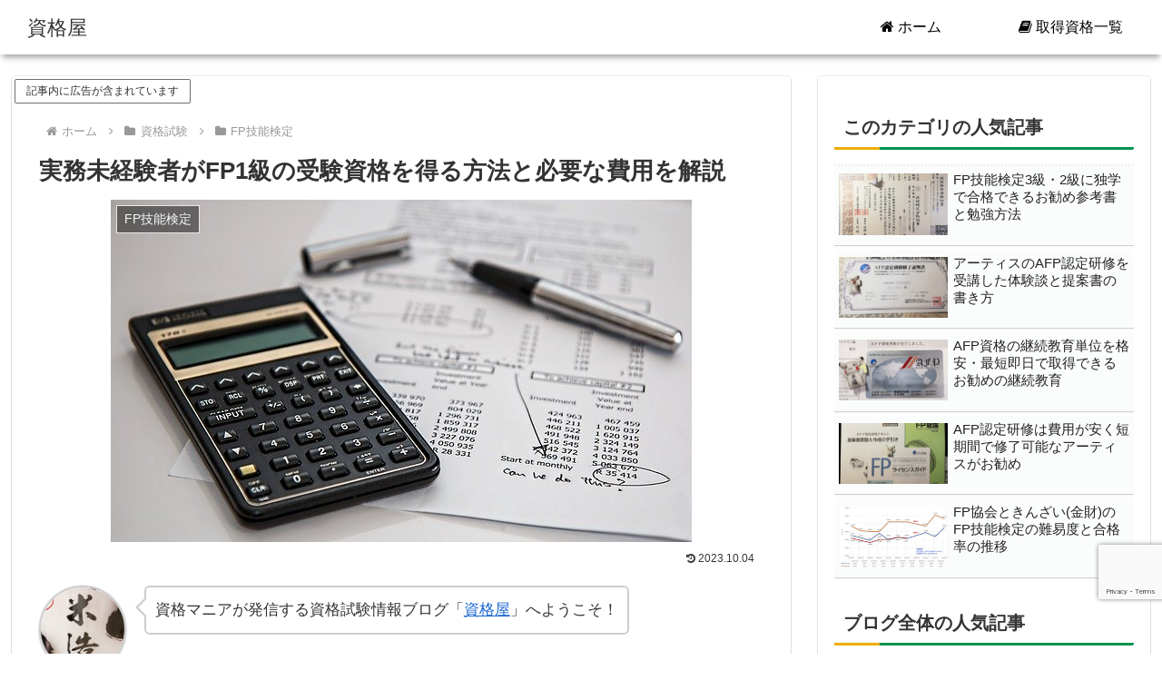

--- FILE ---
content_type: text/html; charset=utf-8
request_url: https://www.google.com/recaptcha/api2/anchor?ar=1&k=6Ld6GxkfAAAAAOAQCUrHOJPacbnit7MAPSeY9Lgz&co=aHR0cHM6Ly9zaGlrYWt1eWEuanA6NDQz&hl=en&v=N67nZn4AqZkNcbeMu4prBgzg&size=invisible&anchor-ms=20000&execute-ms=30000&cb=rov7f6cg2qog
body_size: 48672
content:
<!DOCTYPE HTML><html dir="ltr" lang="en"><head><meta http-equiv="Content-Type" content="text/html; charset=UTF-8">
<meta http-equiv="X-UA-Compatible" content="IE=edge">
<title>reCAPTCHA</title>
<style type="text/css">
/* cyrillic-ext */
@font-face {
  font-family: 'Roboto';
  font-style: normal;
  font-weight: 400;
  font-stretch: 100%;
  src: url(//fonts.gstatic.com/s/roboto/v48/KFO7CnqEu92Fr1ME7kSn66aGLdTylUAMa3GUBHMdazTgWw.woff2) format('woff2');
  unicode-range: U+0460-052F, U+1C80-1C8A, U+20B4, U+2DE0-2DFF, U+A640-A69F, U+FE2E-FE2F;
}
/* cyrillic */
@font-face {
  font-family: 'Roboto';
  font-style: normal;
  font-weight: 400;
  font-stretch: 100%;
  src: url(//fonts.gstatic.com/s/roboto/v48/KFO7CnqEu92Fr1ME7kSn66aGLdTylUAMa3iUBHMdazTgWw.woff2) format('woff2');
  unicode-range: U+0301, U+0400-045F, U+0490-0491, U+04B0-04B1, U+2116;
}
/* greek-ext */
@font-face {
  font-family: 'Roboto';
  font-style: normal;
  font-weight: 400;
  font-stretch: 100%;
  src: url(//fonts.gstatic.com/s/roboto/v48/KFO7CnqEu92Fr1ME7kSn66aGLdTylUAMa3CUBHMdazTgWw.woff2) format('woff2');
  unicode-range: U+1F00-1FFF;
}
/* greek */
@font-face {
  font-family: 'Roboto';
  font-style: normal;
  font-weight: 400;
  font-stretch: 100%;
  src: url(//fonts.gstatic.com/s/roboto/v48/KFO7CnqEu92Fr1ME7kSn66aGLdTylUAMa3-UBHMdazTgWw.woff2) format('woff2');
  unicode-range: U+0370-0377, U+037A-037F, U+0384-038A, U+038C, U+038E-03A1, U+03A3-03FF;
}
/* math */
@font-face {
  font-family: 'Roboto';
  font-style: normal;
  font-weight: 400;
  font-stretch: 100%;
  src: url(//fonts.gstatic.com/s/roboto/v48/KFO7CnqEu92Fr1ME7kSn66aGLdTylUAMawCUBHMdazTgWw.woff2) format('woff2');
  unicode-range: U+0302-0303, U+0305, U+0307-0308, U+0310, U+0312, U+0315, U+031A, U+0326-0327, U+032C, U+032F-0330, U+0332-0333, U+0338, U+033A, U+0346, U+034D, U+0391-03A1, U+03A3-03A9, U+03B1-03C9, U+03D1, U+03D5-03D6, U+03F0-03F1, U+03F4-03F5, U+2016-2017, U+2034-2038, U+203C, U+2040, U+2043, U+2047, U+2050, U+2057, U+205F, U+2070-2071, U+2074-208E, U+2090-209C, U+20D0-20DC, U+20E1, U+20E5-20EF, U+2100-2112, U+2114-2115, U+2117-2121, U+2123-214F, U+2190, U+2192, U+2194-21AE, U+21B0-21E5, U+21F1-21F2, U+21F4-2211, U+2213-2214, U+2216-22FF, U+2308-230B, U+2310, U+2319, U+231C-2321, U+2336-237A, U+237C, U+2395, U+239B-23B7, U+23D0, U+23DC-23E1, U+2474-2475, U+25AF, U+25B3, U+25B7, U+25BD, U+25C1, U+25CA, U+25CC, U+25FB, U+266D-266F, U+27C0-27FF, U+2900-2AFF, U+2B0E-2B11, U+2B30-2B4C, U+2BFE, U+3030, U+FF5B, U+FF5D, U+1D400-1D7FF, U+1EE00-1EEFF;
}
/* symbols */
@font-face {
  font-family: 'Roboto';
  font-style: normal;
  font-weight: 400;
  font-stretch: 100%;
  src: url(//fonts.gstatic.com/s/roboto/v48/KFO7CnqEu92Fr1ME7kSn66aGLdTylUAMaxKUBHMdazTgWw.woff2) format('woff2');
  unicode-range: U+0001-000C, U+000E-001F, U+007F-009F, U+20DD-20E0, U+20E2-20E4, U+2150-218F, U+2190, U+2192, U+2194-2199, U+21AF, U+21E6-21F0, U+21F3, U+2218-2219, U+2299, U+22C4-22C6, U+2300-243F, U+2440-244A, U+2460-24FF, U+25A0-27BF, U+2800-28FF, U+2921-2922, U+2981, U+29BF, U+29EB, U+2B00-2BFF, U+4DC0-4DFF, U+FFF9-FFFB, U+10140-1018E, U+10190-1019C, U+101A0, U+101D0-101FD, U+102E0-102FB, U+10E60-10E7E, U+1D2C0-1D2D3, U+1D2E0-1D37F, U+1F000-1F0FF, U+1F100-1F1AD, U+1F1E6-1F1FF, U+1F30D-1F30F, U+1F315, U+1F31C, U+1F31E, U+1F320-1F32C, U+1F336, U+1F378, U+1F37D, U+1F382, U+1F393-1F39F, U+1F3A7-1F3A8, U+1F3AC-1F3AF, U+1F3C2, U+1F3C4-1F3C6, U+1F3CA-1F3CE, U+1F3D4-1F3E0, U+1F3ED, U+1F3F1-1F3F3, U+1F3F5-1F3F7, U+1F408, U+1F415, U+1F41F, U+1F426, U+1F43F, U+1F441-1F442, U+1F444, U+1F446-1F449, U+1F44C-1F44E, U+1F453, U+1F46A, U+1F47D, U+1F4A3, U+1F4B0, U+1F4B3, U+1F4B9, U+1F4BB, U+1F4BF, U+1F4C8-1F4CB, U+1F4D6, U+1F4DA, U+1F4DF, U+1F4E3-1F4E6, U+1F4EA-1F4ED, U+1F4F7, U+1F4F9-1F4FB, U+1F4FD-1F4FE, U+1F503, U+1F507-1F50B, U+1F50D, U+1F512-1F513, U+1F53E-1F54A, U+1F54F-1F5FA, U+1F610, U+1F650-1F67F, U+1F687, U+1F68D, U+1F691, U+1F694, U+1F698, U+1F6AD, U+1F6B2, U+1F6B9-1F6BA, U+1F6BC, U+1F6C6-1F6CF, U+1F6D3-1F6D7, U+1F6E0-1F6EA, U+1F6F0-1F6F3, U+1F6F7-1F6FC, U+1F700-1F7FF, U+1F800-1F80B, U+1F810-1F847, U+1F850-1F859, U+1F860-1F887, U+1F890-1F8AD, U+1F8B0-1F8BB, U+1F8C0-1F8C1, U+1F900-1F90B, U+1F93B, U+1F946, U+1F984, U+1F996, U+1F9E9, U+1FA00-1FA6F, U+1FA70-1FA7C, U+1FA80-1FA89, U+1FA8F-1FAC6, U+1FACE-1FADC, U+1FADF-1FAE9, U+1FAF0-1FAF8, U+1FB00-1FBFF;
}
/* vietnamese */
@font-face {
  font-family: 'Roboto';
  font-style: normal;
  font-weight: 400;
  font-stretch: 100%;
  src: url(//fonts.gstatic.com/s/roboto/v48/KFO7CnqEu92Fr1ME7kSn66aGLdTylUAMa3OUBHMdazTgWw.woff2) format('woff2');
  unicode-range: U+0102-0103, U+0110-0111, U+0128-0129, U+0168-0169, U+01A0-01A1, U+01AF-01B0, U+0300-0301, U+0303-0304, U+0308-0309, U+0323, U+0329, U+1EA0-1EF9, U+20AB;
}
/* latin-ext */
@font-face {
  font-family: 'Roboto';
  font-style: normal;
  font-weight: 400;
  font-stretch: 100%;
  src: url(//fonts.gstatic.com/s/roboto/v48/KFO7CnqEu92Fr1ME7kSn66aGLdTylUAMa3KUBHMdazTgWw.woff2) format('woff2');
  unicode-range: U+0100-02BA, U+02BD-02C5, U+02C7-02CC, U+02CE-02D7, U+02DD-02FF, U+0304, U+0308, U+0329, U+1D00-1DBF, U+1E00-1E9F, U+1EF2-1EFF, U+2020, U+20A0-20AB, U+20AD-20C0, U+2113, U+2C60-2C7F, U+A720-A7FF;
}
/* latin */
@font-face {
  font-family: 'Roboto';
  font-style: normal;
  font-weight: 400;
  font-stretch: 100%;
  src: url(//fonts.gstatic.com/s/roboto/v48/KFO7CnqEu92Fr1ME7kSn66aGLdTylUAMa3yUBHMdazQ.woff2) format('woff2');
  unicode-range: U+0000-00FF, U+0131, U+0152-0153, U+02BB-02BC, U+02C6, U+02DA, U+02DC, U+0304, U+0308, U+0329, U+2000-206F, U+20AC, U+2122, U+2191, U+2193, U+2212, U+2215, U+FEFF, U+FFFD;
}
/* cyrillic-ext */
@font-face {
  font-family: 'Roboto';
  font-style: normal;
  font-weight: 500;
  font-stretch: 100%;
  src: url(//fonts.gstatic.com/s/roboto/v48/KFO7CnqEu92Fr1ME7kSn66aGLdTylUAMa3GUBHMdazTgWw.woff2) format('woff2');
  unicode-range: U+0460-052F, U+1C80-1C8A, U+20B4, U+2DE0-2DFF, U+A640-A69F, U+FE2E-FE2F;
}
/* cyrillic */
@font-face {
  font-family: 'Roboto';
  font-style: normal;
  font-weight: 500;
  font-stretch: 100%;
  src: url(//fonts.gstatic.com/s/roboto/v48/KFO7CnqEu92Fr1ME7kSn66aGLdTylUAMa3iUBHMdazTgWw.woff2) format('woff2');
  unicode-range: U+0301, U+0400-045F, U+0490-0491, U+04B0-04B1, U+2116;
}
/* greek-ext */
@font-face {
  font-family: 'Roboto';
  font-style: normal;
  font-weight: 500;
  font-stretch: 100%;
  src: url(//fonts.gstatic.com/s/roboto/v48/KFO7CnqEu92Fr1ME7kSn66aGLdTylUAMa3CUBHMdazTgWw.woff2) format('woff2');
  unicode-range: U+1F00-1FFF;
}
/* greek */
@font-face {
  font-family: 'Roboto';
  font-style: normal;
  font-weight: 500;
  font-stretch: 100%;
  src: url(//fonts.gstatic.com/s/roboto/v48/KFO7CnqEu92Fr1ME7kSn66aGLdTylUAMa3-UBHMdazTgWw.woff2) format('woff2');
  unicode-range: U+0370-0377, U+037A-037F, U+0384-038A, U+038C, U+038E-03A1, U+03A3-03FF;
}
/* math */
@font-face {
  font-family: 'Roboto';
  font-style: normal;
  font-weight: 500;
  font-stretch: 100%;
  src: url(//fonts.gstatic.com/s/roboto/v48/KFO7CnqEu92Fr1ME7kSn66aGLdTylUAMawCUBHMdazTgWw.woff2) format('woff2');
  unicode-range: U+0302-0303, U+0305, U+0307-0308, U+0310, U+0312, U+0315, U+031A, U+0326-0327, U+032C, U+032F-0330, U+0332-0333, U+0338, U+033A, U+0346, U+034D, U+0391-03A1, U+03A3-03A9, U+03B1-03C9, U+03D1, U+03D5-03D6, U+03F0-03F1, U+03F4-03F5, U+2016-2017, U+2034-2038, U+203C, U+2040, U+2043, U+2047, U+2050, U+2057, U+205F, U+2070-2071, U+2074-208E, U+2090-209C, U+20D0-20DC, U+20E1, U+20E5-20EF, U+2100-2112, U+2114-2115, U+2117-2121, U+2123-214F, U+2190, U+2192, U+2194-21AE, U+21B0-21E5, U+21F1-21F2, U+21F4-2211, U+2213-2214, U+2216-22FF, U+2308-230B, U+2310, U+2319, U+231C-2321, U+2336-237A, U+237C, U+2395, U+239B-23B7, U+23D0, U+23DC-23E1, U+2474-2475, U+25AF, U+25B3, U+25B7, U+25BD, U+25C1, U+25CA, U+25CC, U+25FB, U+266D-266F, U+27C0-27FF, U+2900-2AFF, U+2B0E-2B11, U+2B30-2B4C, U+2BFE, U+3030, U+FF5B, U+FF5D, U+1D400-1D7FF, U+1EE00-1EEFF;
}
/* symbols */
@font-face {
  font-family: 'Roboto';
  font-style: normal;
  font-weight: 500;
  font-stretch: 100%;
  src: url(//fonts.gstatic.com/s/roboto/v48/KFO7CnqEu92Fr1ME7kSn66aGLdTylUAMaxKUBHMdazTgWw.woff2) format('woff2');
  unicode-range: U+0001-000C, U+000E-001F, U+007F-009F, U+20DD-20E0, U+20E2-20E4, U+2150-218F, U+2190, U+2192, U+2194-2199, U+21AF, U+21E6-21F0, U+21F3, U+2218-2219, U+2299, U+22C4-22C6, U+2300-243F, U+2440-244A, U+2460-24FF, U+25A0-27BF, U+2800-28FF, U+2921-2922, U+2981, U+29BF, U+29EB, U+2B00-2BFF, U+4DC0-4DFF, U+FFF9-FFFB, U+10140-1018E, U+10190-1019C, U+101A0, U+101D0-101FD, U+102E0-102FB, U+10E60-10E7E, U+1D2C0-1D2D3, U+1D2E0-1D37F, U+1F000-1F0FF, U+1F100-1F1AD, U+1F1E6-1F1FF, U+1F30D-1F30F, U+1F315, U+1F31C, U+1F31E, U+1F320-1F32C, U+1F336, U+1F378, U+1F37D, U+1F382, U+1F393-1F39F, U+1F3A7-1F3A8, U+1F3AC-1F3AF, U+1F3C2, U+1F3C4-1F3C6, U+1F3CA-1F3CE, U+1F3D4-1F3E0, U+1F3ED, U+1F3F1-1F3F3, U+1F3F5-1F3F7, U+1F408, U+1F415, U+1F41F, U+1F426, U+1F43F, U+1F441-1F442, U+1F444, U+1F446-1F449, U+1F44C-1F44E, U+1F453, U+1F46A, U+1F47D, U+1F4A3, U+1F4B0, U+1F4B3, U+1F4B9, U+1F4BB, U+1F4BF, U+1F4C8-1F4CB, U+1F4D6, U+1F4DA, U+1F4DF, U+1F4E3-1F4E6, U+1F4EA-1F4ED, U+1F4F7, U+1F4F9-1F4FB, U+1F4FD-1F4FE, U+1F503, U+1F507-1F50B, U+1F50D, U+1F512-1F513, U+1F53E-1F54A, U+1F54F-1F5FA, U+1F610, U+1F650-1F67F, U+1F687, U+1F68D, U+1F691, U+1F694, U+1F698, U+1F6AD, U+1F6B2, U+1F6B9-1F6BA, U+1F6BC, U+1F6C6-1F6CF, U+1F6D3-1F6D7, U+1F6E0-1F6EA, U+1F6F0-1F6F3, U+1F6F7-1F6FC, U+1F700-1F7FF, U+1F800-1F80B, U+1F810-1F847, U+1F850-1F859, U+1F860-1F887, U+1F890-1F8AD, U+1F8B0-1F8BB, U+1F8C0-1F8C1, U+1F900-1F90B, U+1F93B, U+1F946, U+1F984, U+1F996, U+1F9E9, U+1FA00-1FA6F, U+1FA70-1FA7C, U+1FA80-1FA89, U+1FA8F-1FAC6, U+1FACE-1FADC, U+1FADF-1FAE9, U+1FAF0-1FAF8, U+1FB00-1FBFF;
}
/* vietnamese */
@font-face {
  font-family: 'Roboto';
  font-style: normal;
  font-weight: 500;
  font-stretch: 100%;
  src: url(//fonts.gstatic.com/s/roboto/v48/KFO7CnqEu92Fr1ME7kSn66aGLdTylUAMa3OUBHMdazTgWw.woff2) format('woff2');
  unicode-range: U+0102-0103, U+0110-0111, U+0128-0129, U+0168-0169, U+01A0-01A1, U+01AF-01B0, U+0300-0301, U+0303-0304, U+0308-0309, U+0323, U+0329, U+1EA0-1EF9, U+20AB;
}
/* latin-ext */
@font-face {
  font-family: 'Roboto';
  font-style: normal;
  font-weight: 500;
  font-stretch: 100%;
  src: url(//fonts.gstatic.com/s/roboto/v48/KFO7CnqEu92Fr1ME7kSn66aGLdTylUAMa3KUBHMdazTgWw.woff2) format('woff2');
  unicode-range: U+0100-02BA, U+02BD-02C5, U+02C7-02CC, U+02CE-02D7, U+02DD-02FF, U+0304, U+0308, U+0329, U+1D00-1DBF, U+1E00-1E9F, U+1EF2-1EFF, U+2020, U+20A0-20AB, U+20AD-20C0, U+2113, U+2C60-2C7F, U+A720-A7FF;
}
/* latin */
@font-face {
  font-family: 'Roboto';
  font-style: normal;
  font-weight: 500;
  font-stretch: 100%;
  src: url(//fonts.gstatic.com/s/roboto/v48/KFO7CnqEu92Fr1ME7kSn66aGLdTylUAMa3yUBHMdazQ.woff2) format('woff2');
  unicode-range: U+0000-00FF, U+0131, U+0152-0153, U+02BB-02BC, U+02C6, U+02DA, U+02DC, U+0304, U+0308, U+0329, U+2000-206F, U+20AC, U+2122, U+2191, U+2193, U+2212, U+2215, U+FEFF, U+FFFD;
}
/* cyrillic-ext */
@font-face {
  font-family: 'Roboto';
  font-style: normal;
  font-weight: 900;
  font-stretch: 100%;
  src: url(//fonts.gstatic.com/s/roboto/v48/KFO7CnqEu92Fr1ME7kSn66aGLdTylUAMa3GUBHMdazTgWw.woff2) format('woff2');
  unicode-range: U+0460-052F, U+1C80-1C8A, U+20B4, U+2DE0-2DFF, U+A640-A69F, U+FE2E-FE2F;
}
/* cyrillic */
@font-face {
  font-family: 'Roboto';
  font-style: normal;
  font-weight: 900;
  font-stretch: 100%;
  src: url(//fonts.gstatic.com/s/roboto/v48/KFO7CnqEu92Fr1ME7kSn66aGLdTylUAMa3iUBHMdazTgWw.woff2) format('woff2');
  unicode-range: U+0301, U+0400-045F, U+0490-0491, U+04B0-04B1, U+2116;
}
/* greek-ext */
@font-face {
  font-family: 'Roboto';
  font-style: normal;
  font-weight: 900;
  font-stretch: 100%;
  src: url(//fonts.gstatic.com/s/roboto/v48/KFO7CnqEu92Fr1ME7kSn66aGLdTylUAMa3CUBHMdazTgWw.woff2) format('woff2');
  unicode-range: U+1F00-1FFF;
}
/* greek */
@font-face {
  font-family: 'Roboto';
  font-style: normal;
  font-weight: 900;
  font-stretch: 100%;
  src: url(//fonts.gstatic.com/s/roboto/v48/KFO7CnqEu92Fr1ME7kSn66aGLdTylUAMa3-UBHMdazTgWw.woff2) format('woff2');
  unicode-range: U+0370-0377, U+037A-037F, U+0384-038A, U+038C, U+038E-03A1, U+03A3-03FF;
}
/* math */
@font-face {
  font-family: 'Roboto';
  font-style: normal;
  font-weight: 900;
  font-stretch: 100%;
  src: url(//fonts.gstatic.com/s/roboto/v48/KFO7CnqEu92Fr1ME7kSn66aGLdTylUAMawCUBHMdazTgWw.woff2) format('woff2');
  unicode-range: U+0302-0303, U+0305, U+0307-0308, U+0310, U+0312, U+0315, U+031A, U+0326-0327, U+032C, U+032F-0330, U+0332-0333, U+0338, U+033A, U+0346, U+034D, U+0391-03A1, U+03A3-03A9, U+03B1-03C9, U+03D1, U+03D5-03D6, U+03F0-03F1, U+03F4-03F5, U+2016-2017, U+2034-2038, U+203C, U+2040, U+2043, U+2047, U+2050, U+2057, U+205F, U+2070-2071, U+2074-208E, U+2090-209C, U+20D0-20DC, U+20E1, U+20E5-20EF, U+2100-2112, U+2114-2115, U+2117-2121, U+2123-214F, U+2190, U+2192, U+2194-21AE, U+21B0-21E5, U+21F1-21F2, U+21F4-2211, U+2213-2214, U+2216-22FF, U+2308-230B, U+2310, U+2319, U+231C-2321, U+2336-237A, U+237C, U+2395, U+239B-23B7, U+23D0, U+23DC-23E1, U+2474-2475, U+25AF, U+25B3, U+25B7, U+25BD, U+25C1, U+25CA, U+25CC, U+25FB, U+266D-266F, U+27C0-27FF, U+2900-2AFF, U+2B0E-2B11, U+2B30-2B4C, U+2BFE, U+3030, U+FF5B, U+FF5D, U+1D400-1D7FF, U+1EE00-1EEFF;
}
/* symbols */
@font-face {
  font-family: 'Roboto';
  font-style: normal;
  font-weight: 900;
  font-stretch: 100%;
  src: url(//fonts.gstatic.com/s/roboto/v48/KFO7CnqEu92Fr1ME7kSn66aGLdTylUAMaxKUBHMdazTgWw.woff2) format('woff2');
  unicode-range: U+0001-000C, U+000E-001F, U+007F-009F, U+20DD-20E0, U+20E2-20E4, U+2150-218F, U+2190, U+2192, U+2194-2199, U+21AF, U+21E6-21F0, U+21F3, U+2218-2219, U+2299, U+22C4-22C6, U+2300-243F, U+2440-244A, U+2460-24FF, U+25A0-27BF, U+2800-28FF, U+2921-2922, U+2981, U+29BF, U+29EB, U+2B00-2BFF, U+4DC0-4DFF, U+FFF9-FFFB, U+10140-1018E, U+10190-1019C, U+101A0, U+101D0-101FD, U+102E0-102FB, U+10E60-10E7E, U+1D2C0-1D2D3, U+1D2E0-1D37F, U+1F000-1F0FF, U+1F100-1F1AD, U+1F1E6-1F1FF, U+1F30D-1F30F, U+1F315, U+1F31C, U+1F31E, U+1F320-1F32C, U+1F336, U+1F378, U+1F37D, U+1F382, U+1F393-1F39F, U+1F3A7-1F3A8, U+1F3AC-1F3AF, U+1F3C2, U+1F3C4-1F3C6, U+1F3CA-1F3CE, U+1F3D4-1F3E0, U+1F3ED, U+1F3F1-1F3F3, U+1F3F5-1F3F7, U+1F408, U+1F415, U+1F41F, U+1F426, U+1F43F, U+1F441-1F442, U+1F444, U+1F446-1F449, U+1F44C-1F44E, U+1F453, U+1F46A, U+1F47D, U+1F4A3, U+1F4B0, U+1F4B3, U+1F4B9, U+1F4BB, U+1F4BF, U+1F4C8-1F4CB, U+1F4D6, U+1F4DA, U+1F4DF, U+1F4E3-1F4E6, U+1F4EA-1F4ED, U+1F4F7, U+1F4F9-1F4FB, U+1F4FD-1F4FE, U+1F503, U+1F507-1F50B, U+1F50D, U+1F512-1F513, U+1F53E-1F54A, U+1F54F-1F5FA, U+1F610, U+1F650-1F67F, U+1F687, U+1F68D, U+1F691, U+1F694, U+1F698, U+1F6AD, U+1F6B2, U+1F6B9-1F6BA, U+1F6BC, U+1F6C6-1F6CF, U+1F6D3-1F6D7, U+1F6E0-1F6EA, U+1F6F0-1F6F3, U+1F6F7-1F6FC, U+1F700-1F7FF, U+1F800-1F80B, U+1F810-1F847, U+1F850-1F859, U+1F860-1F887, U+1F890-1F8AD, U+1F8B0-1F8BB, U+1F8C0-1F8C1, U+1F900-1F90B, U+1F93B, U+1F946, U+1F984, U+1F996, U+1F9E9, U+1FA00-1FA6F, U+1FA70-1FA7C, U+1FA80-1FA89, U+1FA8F-1FAC6, U+1FACE-1FADC, U+1FADF-1FAE9, U+1FAF0-1FAF8, U+1FB00-1FBFF;
}
/* vietnamese */
@font-face {
  font-family: 'Roboto';
  font-style: normal;
  font-weight: 900;
  font-stretch: 100%;
  src: url(//fonts.gstatic.com/s/roboto/v48/KFO7CnqEu92Fr1ME7kSn66aGLdTylUAMa3OUBHMdazTgWw.woff2) format('woff2');
  unicode-range: U+0102-0103, U+0110-0111, U+0128-0129, U+0168-0169, U+01A0-01A1, U+01AF-01B0, U+0300-0301, U+0303-0304, U+0308-0309, U+0323, U+0329, U+1EA0-1EF9, U+20AB;
}
/* latin-ext */
@font-face {
  font-family: 'Roboto';
  font-style: normal;
  font-weight: 900;
  font-stretch: 100%;
  src: url(//fonts.gstatic.com/s/roboto/v48/KFO7CnqEu92Fr1ME7kSn66aGLdTylUAMa3KUBHMdazTgWw.woff2) format('woff2');
  unicode-range: U+0100-02BA, U+02BD-02C5, U+02C7-02CC, U+02CE-02D7, U+02DD-02FF, U+0304, U+0308, U+0329, U+1D00-1DBF, U+1E00-1E9F, U+1EF2-1EFF, U+2020, U+20A0-20AB, U+20AD-20C0, U+2113, U+2C60-2C7F, U+A720-A7FF;
}
/* latin */
@font-face {
  font-family: 'Roboto';
  font-style: normal;
  font-weight: 900;
  font-stretch: 100%;
  src: url(//fonts.gstatic.com/s/roboto/v48/KFO7CnqEu92Fr1ME7kSn66aGLdTylUAMa3yUBHMdazQ.woff2) format('woff2');
  unicode-range: U+0000-00FF, U+0131, U+0152-0153, U+02BB-02BC, U+02C6, U+02DA, U+02DC, U+0304, U+0308, U+0329, U+2000-206F, U+20AC, U+2122, U+2191, U+2193, U+2212, U+2215, U+FEFF, U+FFFD;
}

</style>
<link rel="stylesheet" type="text/css" href="https://www.gstatic.com/recaptcha/releases/N67nZn4AqZkNcbeMu4prBgzg/styles__ltr.css">
<script nonce="5tEguuZBFMuGBgeb0IOzJA" type="text/javascript">window['__recaptcha_api'] = 'https://www.google.com/recaptcha/api2/';</script>
<script type="text/javascript" src="https://www.gstatic.com/recaptcha/releases/N67nZn4AqZkNcbeMu4prBgzg/recaptcha__en.js" nonce="5tEguuZBFMuGBgeb0IOzJA">
      
    </script></head>
<body><div id="rc-anchor-alert" class="rc-anchor-alert"></div>
<input type="hidden" id="recaptcha-token" value="[base64]">
<script type="text/javascript" nonce="5tEguuZBFMuGBgeb0IOzJA">
      recaptcha.anchor.Main.init("[\x22ainput\x22,[\x22bgdata\x22,\x22\x22,\[base64]/[base64]/[base64]/[base64]/[base64]/UltsKytdPUU6KEU8MjA0OD9SW2wrK109RT4+NnwxOTI6KChFJjY0NTEyKT09NTUyOTYmJk0rMTxjLmxlbmd0aCYmKGMuY2hhckNvZGVBdChNKzEpJjY0NTEyKT09NTYzMjA/[base64]/[base64]/[base64]/[base64]/[base64]/[base64]/[base64]\x22,\[base64]\\u003d\\u003d\x22,\x22eBVAw44DwpPDlMO0woBaT087w4MNSFjDqcKuVxQ5eFlZZFZteiBpwrFNwrLCsgYCw44Sw48Wwr0ew7Yew7kkwq8Rw43DsATClglWw7rDjENVAycKQnQFwrF9P3o3S2fCvsOHw7/DgVbDjnzDgAnCmWc4K29vdcOtwpnDsDB/dMOMw7NiwqDDvsOTw4d6wqBMK8OSWcK6LhPCscKWw7xmN8KEw6Z0woLCjgrDrsOqLzbCjUomaTDCvsOqQsKlw5kfw5DDtcODw4HCqcK6A8OJwqFWw67CtAnCgcOUwoPDqsKawrJjwoJneX1/wrc1JsOWFsOhwqsUw4DCocOaw50rHzvCsMOEw5XCpArDqcK5F8Omw7XDk8O+w6jDmsK3w77DpDQFK2IWH8O/UjjDuiDCqksUUlE/TMOSw6XDusKnc8KMw6YvA8K/IsK9wrAJwqIRbMKFw5cQwo7CrXAyUV8KwqHCvX/Dk8K0NU/CnsKwwrEEwq3Ctw/Dpx4hw4IBFMKLwrQfwpMmIEvCqsKxw70MwoLDrCnCvWRsFlTDgsO4Jz88wpkqwp5kcTTDvRPDusKZw5siw6nDj0kXw7UmwrtpJnfCpsK+woAIwqEGwpRaw5lfw4xuwr0acg8FwrvCuQ3DusKpwobDrkMgA8Kmw5/[base64]/w47DoixtwpHDkQZ6HknCqX/DnsOuVktew7rDosO+w4U4wrDDu0PCvHTCr1nDvmInKAjCl8Kkw4p/N8KNLhRIw703w6EuwqjDjTUUEsOmw6HDnMK+wpjDpsKlNsKJNcOZD8O2RcK+FsKNw4PClcOha8Kif2NNwpXCtsKxP8KtWcO1ZBXDsBvCgsOmworDgcOcKDJZw4jDmsOBwqlew6/[base64]/[base64]/w4PDoMKNwoA+A1shwrbDs8OWfgZcWT/CggRRXMO5NcK7EWtlw5LCrCjDkcKeX8OTC8KnMcOfYMKDKsOkwqNnwo5KFhHDuDMvADbDpwPDmCM3wpM+UiZHSjgiaRXCr8KAXMOoMsKpw6rDiXDCjg7DisOowr/[base64]/DmD9UGkcjw6sWwonCsVswWsOLD8KEw4AJUWgXwqg6K13DjSvCpsOnw5rDi8OOwo8Owq0pw5xZb8KfwrAuwq/DqcKmw5sFw67Cm8KGWcO+VMOgAcOzBzAkwrMCwqV5IsOHwp4gWhzCmMK7OcOMPQbCmsK+wo3DiTnCkcKbw7YVw4sfwp0vw6vCoishf8KaXF1aLsKcw7kwPSYcwpHCpzrCkCdhw7fDgEXDmU/[base64]/[base64]/DoMKSBS7CiDHDtS/CizbCjlXDgjELwrrCmsOcZ8KUw5IGwqBVwrPCs8KJOltZAzxxwqXDpsK4w6AcwrjCsUrCjj8AJnzCqMK2cj7DlcK/[base64]/DmMOew5ZCwq7DrMODw7E0cMOow5rDujM7R8K6FMOLJh82w6QECAzDscKWP8K0w6EJNsKFQ0TCklbClcOkw5bCusKhwrdsAMKcesKNwrXDnsKgw5lLw5vDgDbCpcKxwpk2QAtdPAo3wqbCu8OaUsOAQcKcPRnCqxnCgsK0w4sgwpNfL8OxcBV4w5TDkMKPQHpmZj/Cl8K7O2bDkxVlPsO1BMKDIh0nwrvCksKcw6jDrGoZRsKgwpXChsKVw68Rw4pNw5wswrnDgcORB8O6ZcOTwqINwq5tIMK9B0kow5rCly4Hw5jCiT0fwr/DpnvCsnwiw7jCj8O/wqNdZDTDusKQw7xcJ8OUBsKgw5YzZsOMLlR+fl3DtsOORcOWZMKqaScJcsOtHsKfQ1ZEOCnDtMOGw7FMa8OZSHs8MkouwrzCgMOjTVXDuCnDszfDriTCoMKMw5M6NMO1wq/CvhzCpsOFQCHDlldGcg1CSMK9YcKzWjrDhhhZw6wZBCvDucOtw6rCqsOmBy9Yw4LDl2dNUG3CiMOiwqzCtcOqw7bDm8Ktw5XDgcO7wpd2S2jCkcK5LXxmIcKzw5IMw4nDg8OTw6DDi0jDiMKEwpzCmcKbwo5EQcOeIl/[base64]/Cu8O3NyXDr8KIGCnCoz1yw5jChnI/w6vCrzRZeEnDhMOmYmcGbA13wpLDqRwXIQQHwrVPHcO2wq0BdcKswp4dw4AtWcOFwoLDmV0bwoXDs3fChcOuUULDoMK7JsOlQMKcw5nDhsKKLjgrw5/[base64]/w73DoCrDv8KOQcKUasOJE0/CrXd+K8KML8OaLijCkMO4w5dmGnTDnUQIY8KIw5zDl8KZH8OFCMObNMK9w4HDsRLCoijDhMKGTsKLwrRgwoPDpxhuc23Dp0jCjhRBR2VCwoHDim/CqcOkKxzCkcKlYMOEf8KCdkPCpcK9wqXDkcKKNiXDjkzDk2kYw6XChsKOwpjCtMOiwqxUYV7Cp8KgwpRDLMOWwrrDqlDCvcOuw4bCknhwT8KLw5JiB8O7woXCuGIqJnvDpxU2wqLDkMOKwo87Q2/CjVBwwqTCn10je1vDvEk0fsOgw704LcOEM3dAw6/Ct8K2w6XCncOnw7rDg1fDl8OQwoXCr0zDjcOmw4jCg8K4wrNHFyDCm8Krw77Dj8OeBxEhJGXDksONw4wiWsOCRMOUw6tgUsKlw7tCwpbCtsO3w5fDssK9wpbCg17DqC3CsFXCmMO4TMKkVsOHXMOIwr3DjMOkBX3CjmNnwq4lwopGw4LCncKEwoVBwr/[base64]/CncOKw4wUBwrCqSFPw6zCpgZWw5toZHFhw6ANw6Qbw7bCvMKlP8KaeAlUw6wrJsO5wojCtsOGNm7CuElNw4g1w5nCosOyWnjDp8OaXGDDl8K5wrrCq8ODw77CisKCTcKXN1nDlMKwOcK8wo4jdxzDlMKyw4sgesKUwrrDmBkrQ8OPY8KYwpHCiMKONw/DtcKrOsKKw4jDj07CvEfDrsOcMVkFwrvDmsO6Sgc1w61FwqE5EMOuwrBqCsKVwrvDixLChBQDHcOdw4TCtwphw5rCjQBOw6ZNw4sSw6YkKUbDlwjCnljCh8O0ZMO1CsKQw6rCvcKUwpQXwqfDr8KEF8O3woJ9w7tVQxtKPjwYwozCm8OGKB/[base64]/DqEjDlsKldMKlf17DtsOKHD8TdMKKbEXCqsKeQMOrSsO5w69oTxzDhsKtI8OQVcOPwq3DrcKQwrbDs2jChXJFPsOgcz/DqcKSwqYKwovDs8OEwoDCoEojw4EDwqjCihvDnCl7ESpkPcOLw4bDm8OTPMKUIMOYQsOeSgByRTxLH8K1wr9zRX7DjsK/wqbCtic2w6nCrU5PK8KgQXLDl8Kcw6/Dk8OiUxpeEMKUUCXCtA0zw6PCn8KUdsObw6PDtiPClCnDui3DsDzCqMOaw5/Dg8Kuw6QPwovDjmnDp8KVIkRbw7sawpPDnsOWwq3Cm8OywpFkwr/DksKqKWrCn3zCjRdaNcOuQMO4GWc8GRTDkHkXw6E0w6jDmWAUwoMfw69jQDnDscKyw4HDu8OKTMOKPcO/XHDDhljCulnCgMKWd1jCv8K9TBQ5wpnDoGLCkcKQw4DDihzCvH8BwrAAF8Odbnpiw5k8MHnCmsKfwr0+wo8TRHLDhFh8w48IwpjDuzbDpcKww6IOMjjDimHDu8KGJcKxw4Fbw5kxEsOrw57CpF7Doh3DrsOzXcOBSX/DrhgwKMOtEiYlw6vChcOVfRnDgsKww5xxTDPDmMKww7/Di8Klw6lTHnbCpwnChcKIJz5IN8OsHMKiw4LCnsKyFk45wqgvw7fCrcOFW8KrZMKMwow/ei7DoEAebcODw5Rbw6LDtsOdX8K2wqDDtCV7X2jDqMOZw6PCkR/DrcOkacOoL8OCXxXDjcO1wozDs8OLwoHDs8KncVHDqQ8/w4V3esK7ZcOGaBzDnSEufEEowpTCnxQiawc8eMKQWsOfwr8XwpMxPcKwB27DmVzDjcOAal3Dvk1FBcOcw4XCtn7DjcO8w69nBEDCk8OkwrLCrW1zw5rCqW3DoMO+wo/[base64]/Cki/[base64]/CpMKOe8K8wo7CqytFS8O8w6nCncKDwo/DuF/Cl8OHOQR+RsOOMsKecDM1eMOxJAXCi8KYKRVZw4cKYw9awqLChsOUw6LCtMOYXRtQwr8HwpRkw5zCmQF0wpgmwp/ChsOUYsKLwo/CkFTCt8KGOFkuXcKJwpXCqWsCIw/DlH/DvwsXwpDCnsK1fw7CrToyJMOMwozDihPDtcOSwpFjwotlJBklLXANw7bCq8Kxw69jQUfCvDrDrsOfwrHDminDrMKrEDjCk8OqMMKtUMOqwpLCpzDDosKMw6vCsFvDtcOZw53DnsOhw5h1wqkBesO7awHCocKTw4PCh3rCrsKaw5bDlh5BYsOLw4LCjg/CuXbCmsKXBkjDowLCpsOUQS3DglQob8KbworDhC87WSXClsKnw789e1EJwqTDmy/DjEItB1t3wpPCugQzW2tCMQLCrl1Twp/DvHnCtwnDtsK5wqjDjkk8woQKTsO3w47DhcKawqbDtmMBw5Nww5/ClcKcMmInwoLDscOTwovCgV/Ch8OTL09OwoR9SjwTw6zDqio3w7l2w5weWsKRf3Q0wrRICcOiw6gVCsKMwpnDk8O2wqE4w7jCjcOlasKZw7zDu8OpIcOmF8KMw4Y4wpzDgzNpG1LCrDwIBF7DusKiwo/DhsOxwofCgsOlwqrDvkkww5/DncKYw5jDiT5MHsKGeSoqZDrDgG3CmkfCrcKob8O7ZD4fD8OAw59KVsKUNcO1wps4IMK4wofDgcKMwqAGZ34xfHw7wrDDjBcnFsKGflXDsMOGQQjDkwTCssOVw5E/w5fDjsO/wqsse8Kmw7wHwozCkXjCpsOHwqQvZMOIRRLCm8OpUiEWwr9PbX3ClcKsw7bDisOiw7YDesKEIw4Dw5wkw69Ew5vDgmIiL8OQw5TDu8O9w4jCtsKKwpPDgVARwoXClcO/wqlwVMKUw5Zmw4HCvWXCgMKnwoLCrFkIw49bwrvCnl7CscK+woxhYsOgwp/CpsOkMS/CuBsFwpLClndXbcO+w4kBRkbCl8KvWGPDqcKlCcKfBMOOLcKMP2rCjcOOwq7CsMK2w5TCggRjw747w5Vtw4ZIRMKMw6N0eE3DmsKGV0nCl0B8L10vRFDDvcKXw7fCt8O6wrHDs1fDohV/EW3CgTd1LsOIw4vDtMKTw43Dv8OcBMKtcjDDncOgw6A5w5Y6CMKgeMKefMKiwrhEIjdhQ8K7dsKywoDCsW0VBnXDs8OCIQNDWcKtWsOADhByO8KKwrtZw65JEnnCk2UOw6vDuDRVXA1Gw7HDjMK2wpISE1vDl8O/wqURZhZwwr4nwpZofsOPNDXDm8Otw5jCpQsBVcO8wo8aw5cbfcKRJcOvwqtmFj0hN8KUwqXCnXXCrA0/wo16w7bCjMOHw7AkZ1fCuGdQw7MEwpPDt8O8cV4ywr3Cg14RChksw7fDs8KAT8Oiw5nDucO0wp/DmsKPwp18wrdpNgd5dcOWwovDjgUVw6/DkcKORcK3w5vDg8OKwqLDssOxw7nDh8Klwr/[base64]/DpsKvSsOtFyjChFjDrkHCrsOdUUw2w7LClcOPW2rDlXU+woTCncKKw7/CuVcxwrQcKGjDocOJwrVGwq1YwoM7wqDCqSzDpsOJUiXDmmosGjfDlcOXwq7Cm8OJM3Aiw7/DsMOdw6A9wosQw6ZhFgHDvXPDtMKGwprDosK+w7Jww77DgmjDuSwaw4TDh8OWdRw/[base64]/DpcOIf8KuTcKFDcO6KsOhesO6FsOzw5DCgiAnScKCRlxbw53DnQbDkcOEwrnCoGLDrj8Nwp85wpDDvngewp7Ci8OkwofDvW7Dj3/DuD3Ch2wRw7DCnWonNcKqfCjDi8OwIsOew7HCkTwVWsKmCHbCrX/CsT8cw4Fyw4DCnCHCnHLDs1PCpmYuUMOmBsKHPMOEdXLDj8O7wplnw5vDj8O3wpfCusOXwpnCmcK2wr3DssOsw64rQ2hxcF/CqMK6PkVYw54Nwr98w4DCrwHCjMOLGlHClwjCjW/[base64]/Din7ChcKKwp3Dg8K6YkfCssKow6ADwqLCjMO+wqgXTMK9ZsOawpjCp8OYw41rwo0RBsK1w7rCnsO5A8KYw5MwE8K/wp5ESSfDqQPDj8OSYsOVQsONwpTDujUGesOcfsOrwoVOw5NVw7dlw6thCMOld2jCgWFnwp8/HGchOmXCgsOBwqsYXcKcw7jDj8OCwpd+SQAGLcOMw5wbw4Z1JllZSRHDhMKOMH7Ct8Osw6QHGQbDuMK7wrfDvVvDnx/Cl8K7RWfDjgwXKRfCtsO1wprDlMK8ZcODIR9wwqYDw5DCjsOww7TDuC0ZYiFqHRhEw41Wwqk2w5gVVsKgw4xkwrIowq/DhcOVGMOJXSklE2PDssOjw4FIF8K3wrJzYsOwwoQQHMOlVsKCecKsRMOhwr/DrzPCucKYcCMtecOVw7EhwrrCjxcpSsKHwosofT/CrSEBHBUNWxbDr8Kyw77CoiDCncKHw60bw4cOwoIkL8KVwpt7w59dw4XCjnkcD8K2w6New7kUwqvCimEWOXTCm8O8TQs/wpbCqsOKwq/DhXPDt8K8LWJTBEdxwr4Ew4LCuRnDlXI/wqtsVS/CpcKsTsK1X8K4wpjCtMKnwpzCpF7DkXwtw6rDp8K2wqVBV8KUNlDDtMOjdl7CvxNYw7NYwpIRBAfCmXchw6zClsK/[base64]/PgBAK8Ovw4/DtcOfM8KOwp/[base64]/Cm8O0w6LDrGYKwo4tw43DhMOUwonDtkDClcOFwq9KDHwgGELDsyxmVCjDmzrDnzFDUsK8wqPDo2zClkZHP8KAwoBKD8KYBw/[base64]/CnsKBaWMsaXcKMCkIU8O+w7MbACk8TMOORcO6PMOww74TXG46Yg9HwoDCmcOOdl4iOBDClMKhw7wew7HDsCVnw6skaEoSecKZwo07HsKwP2ZpwqfDj8KdwqpPwq0Gw5cfNcOtw5nDhsKAPMOwYkJEwr7CvcOKw5/DpRjCmADDncKLTMOaNzcqw6bCncK1wqoDGi5qwqzDjmvChsOCDsKvwotGahLDtBjDqmlrwpERGU15wrl2w7HDh8OGBHbCi3LCm8OtXEPCuh3Dq8ODwqNZwpbCrsOPL2TCtmlsEXnDicO7wqPCvMO2w5lkC8OGPsKww5xEWxdvd8ONwp9/[base64]/Cl8KFwqMYwocgw4VvWMKEw5fCuQbClTDCl0wYXcOgBMOxKV4Hw64vKsOuwqYhwr5AVsOBwp4aw4VlRMO4w4d3GMOUP8O0w6UcwpAmNsOGwrI+dQxScXwYw6ohIwjDinNdwqvDjljDnMKQVAzCsMOOwqjDo8O1woY/woN1YBY6DidVHMO6w70ZRU8AwpV3QMKiwrDDm8OtQj/DisK7w5IXBC7CvE8zwr92woNcbsKSw4HClm4nR8O6wpQDwq7DuGfCmcKDPMKTJsO7HXnDhBvCk8O0w7PCoxU1K8Orw4LCkcOYP1jDvcOawqgDwp3DgMOdE8OQwrjCvcKuwrrCpMOgw5/CtMOSe8O5w5nDmkM9FHTCvsKgw6rDrMOYCDozEsKrflpEwr4ow4fDq8OXwqzCtU7Cq1RTw6d7MMKME8OkRMOawrs7w7XDplcxw6lbw4HCv8K1w709w4xDworDm8KhWGo4wrVwNMKOb8OZQcO2GALDqAk9dMO+wr/[base64]/bcOzYcOwwrXCssOKw7jCrXoaTsOvOsKPBjouwqPCocK1LcKEd8Osa1UHwrPChHF2exFqw6jDhBnDiMKXwpPDqGDDpcOkHxTCmMKUHMOkwqfCmlZDecO+JcOldsOkD8OUw7bCgUnCmcKwfD8gwoNtQcOsUXc1KMKYAcOCwrvDjMKWw4/CssOiKMOOBiMCwrvCqsKqwqt6wrTDkjHCvMOfwobDtGTCtTPCs3c1w7/[base64]/Cn1poc33Cims8wpVBXcOtL8OSw4rCqlbCkz3DksKdW8ONwq/CtVHCoH3ChG3CnW1dBcKxwqHCjgUtwrxNw4DCnEBUIXZpPz0ww5/[base64]/EyTDjMKnBRHCnX7ClVHChsKFw5s2QsONVn9bFSZZJWU3w4bCowFZw7TDqkjDgsOQwqEew7rCm3A1JyfDqmcWFGrDlhlow7EZOiPCsMOcwrXCrW9Zw6tgwqHDmsKAwpjCsCXCosOSw7s3wp/CvcOFSMOBLzUgw7wqX8KffMKPXgxrXMKawo/CgTnDhQVUw7tCJcK1wrDDmMOyw6UeTcOLw7XDnkfCqi5JeGIdwrxyEH3Ds8Kow5Fdby1OJgYzwpkXwqsYB8KTNAl3woQ7w7tMUxXDmMOfwqIyw4PDmHFXTMOLeXolasOXw4jCpMOCAcKfG8OfHsKiw687InRewqBgDUzCmT/[base64]/[base64]/[base64]/CtsKyLxDCpXzDncKOw79ewq/DmsKtX8OKD17Cr8KbT03CucKGwqjCq8K2w6lcwoDCnsOZQsKDZsOcSlzDnMKNKcKvwpxBWiwRwqPDmMO+ej4LOcOCwr0ZwrTCssKEGsO2w7NowocjcRYWwp1awqNpLSgdw4k0wo/DgsKjw53Cg8OeFmTDulvDh8Oiw4IhwrZ/w5ROw5k7w4okwq7DkcK5PsKVV8O7LVMrwpPCn8Kuw6DCocK4w6N8w4nDh8O/QjorFMKlJ8OHOFI9wpPDlcOdNMOBQB4uw6/CnVHCtUdMB8KRCBV3w4/DnsKcw7zDuRkowptdw7vDl2bCjXzCn8OmwqfDjhtsTsOiwr7CqyrCtSQZw5l9wpfDl8OqJTVNw6Naw7HDjMOpwoJSGzbDnsOzH8OCA8KrIVwdZQIYN8OBw5QlVxbCj8KuHsKgdsOqw6XCgsOTwqtjOsKdCsKGHkpNc8KFbcKbAcK7w4Q8OcOAwoDDqcOTf2zDpX/DrsKxNsKfwqoyw5TDisOww47CvcKwT0vCuMOjJV7DosK0w7jCrMK1QCjCm8KHaMKFwpc1wqDCk8KcXwbCgFFoYsKVwqrDvhnCpUJnc1rDhMKJXVnCnFrCjsOlKHEmCkHDqx/CjcKMUEvDvHHDjsKtdMO5w4dJw63CgcOawoJYw5jDkQhlwo7ClxHDsD/DnsOUw58oWQbClcK2w73CrxvDtsKhIcORwrUFJcOgM37CucKWwrzCqUTDtWhPwrNDNlkSZkknwq89w43CqT5xQsKWwoknecOtw4fCsMOZwoLDqipIwq4Kw70uw7AxeTrDg3YjH8KRw4/DnSvDkUZoEnXDvsKkGMOQwpjDs2bCvippw7g2w7zCjQ3DuV7Cv8OETsKjwo0VPhnCoMO8SsKvVMKkZ8OFasOUGcKYw5nCi0Irw5ZTVBYVwoZJw4YsP1s8HcKKLcOqw7LDncKxLU/CoTdITWDDiQzCq1vCocKFPcK2V0PDv15Ca8K+wqrDhsKdwqAtakN/wr8ceWDCqV50wrl1w5hSwoTCvFHDqMOQwpnDlXPDrEtAw5HDgMKlQ8OzMEjDqsKdwrYBw6zDul5UDsOTLMK/wpdBw7s6wqdsB8KfWilPw7LDiMKSw5HCulfDmsK5wr4Yw7Y9Vm0Cw7waKnZfSMKewofDkhvCu8O3McOowoxjwpnDlBJfw6rClcKlwrR9A8OMacKswrpvw67Dj8KMJsO/NC4RwpMLwq/Cn8K2NsOCwonDmsK7w4/Cs1UfJMKQwpsENCw0woTCiSPCpQzClcOiC3bCqgjDjsKEAigNZgI5VsK4w4BHwqFSBAXDk0JPw63DlSJkwq7DpQfDosOWJBpjwoFNa1c5w5gxaMKgWMKiw4t4JMOLHAPCkV5PMwTDj8OzDsKvSlMQSVrDosOcLn7Cn1fCo17DkkwNwrnDm8OvVsOww4/Dn8O3w4nDs0s6w5LCvBvDuWrCoyZiw4YNw7bDoMORwp3Ds8OBWsKMw5HDscOCwoTDg3J7dhfCk8KdZMO1woZaVCd/wrdjUkzDhsOow5LDmcO0FUbCgjTDvk/Ch8OqwoINSjPDvsO6w7FVw7PDsV8ADMKzw7AIBQXDtXBiwqLCpMOjFcK/VsKXw6xbTMOjw5XCrcKnw6V0cMOMw4XDkxs8RMKAwr/[base64]/w6FoccOwFX3DlsO4w6HDnFgIDMOOwqfDg1DDi3VcG8KBaHjDrsKafCbCjzrDh8KYM8OBwqxYITzDrDLCuzRLw4HDnVrDjcOFwqsPFhVyRwJAFSoUFMOOw4QicUTDosOnw7HDsMOjw4LDl2PDosKvw4vDjsOcwq4/aH3CpEwWw7HCjMKLKMKzwqfDqibCpDoQw7cew4U3Q8OkwrPDmcOceyxHCBfDrxJuwpHDksKnw5x6RXTDmGt/w69VTcK8wrjDnkBDw5ZSSsKRwrAZwrx3ZCNywqArASEQNQPCgsOOw54Xw4/[base64]/LsKawrLCmsOYw6/DqMOdw6YUwrk5w6fDrsKdIcKNwrLDlWg5U0DCjsKdw4Jqw6kpwpwjwr/Crx0RfwNZW2cQT8OSFMOubcKLwr3CocKhScOUw7t4wqtcwq4FPjbDqU8SAVjChk3CncOWw77CllhhZ8OUw4XCvsKTXMOkw4vCoVBow6XDm1gGw4F/BsKnDBvCm3pIWcOzIMKINMK/[base64]/wp/CixZJwpJBdcOJFV9tUMOZbsOQw4rCjyvCpngJNHHCssKwB2tyRFNxw47DhcKSSsOOw48lw7wLHkNIf8KZY8K0wr3Co8KPFcKxw6wnwqrDgBPDg8OWw7nDr3g/wqgAwqbDiMKOMXAvCcOaPMKCcMOGwrdSw78vDgnDpy99acKLwpgXwrDDqDHCqyLDnxnCsMO7wq3Ci8OYRQwyNcOvw6/DssOOworCvsK3HmLCsQrDlMOxdcOew69/woXDgMOYwoQCwrNgdQ8aw4fCs8OQD8Otw5hHwpfDkUjChw/Ci8Otw5fDvsO6XcKZw6Etwq7CnsKjwqwxwqLCuw3Cph3CsWowwpLDnVnCiGIxTsOpcMKmw5ZTw4/ChcO3aMOjVVcoUsK8w7/CqcKlwo3Dv8OAw5HDmMOOZMKjFh3DlW/ClsOowqLClsKmw4zCisKhUMONw7l4DVdFMQPDisOXZsOfwoJEw7gbw73Dh8Kew7Mkw7rDhMKadcOyw51hw48yFMOhWCjCpXDDhHRJw7LDvcKiEyXDlUIXLUnClMKVcMONwohUw7DDusOFLCp2AcO6JRtGEcK/ZnzDpn9Pw53DszRJwqDCpUjCkxwCw6cHwqPDpsKlwq/CnCJ9bsOWXMOIbT9UAT3DviDCosKVwrfDgmplw7LDhcKfA8KhE8KVa8KZwpDDnD3DsMKVwpx2wp5fw4rClSXCmRUOOcOWwqDCocKOwoM0dMOHwqvDqsOhcz7DvjnDriHDnnMIUk7DmcOnwoRRPk7DjE9TGn8/wpdow4zDtDNxacK+w7lYX8OlORAGw5UZR8Krw44BwrduHmoebMO3w71jPljDqMKWBMKXwqMJQcOiwokgaW/DpXHCujXDlzrDt0dAw4gvYcOawpkkwpt0RkTCisOmOMKSw7vCjELDkxhkw6rDq23Co0/CpMO7w43CsDUIZHjDtsOVwp5Twq95KsK+LU3CoMKhwo/[base64]/CoMOmw4fDiWbDnzMjwphHwpLDicOuLsOcRMOXXcKcwpNCw4JDwrsVwpBrw5zDs13DrcKdwonDicO+w7jDg8OVw4NvKyrDpVxUw74dP8OlwrJ/TsOeYztlwoURw4FRwonDqCbDsgfDhQPDimMAACV7K8OpWADCucK4wr1gA8KIBMOIw7TDijnCrcOYVsKuw6QTwoMPBgkBwpNqwqsuJMOBZcOqZk1lwoTDnsO3wo/CicOCFMO2w7vDs8OVR8K1BBfDsDTDtErCiELDi8OOwqzDosOUw4/CtAJOIiA2XcKNw6zCsit5wotVQCzDnjXDkcOQwobCojvCiHDCmcKJw4/DnMKuw7fDpR0+FcOIE8KwOxjDjh/[base64]/HFDDpcKfwr/CgwAIP8OOGsKyCjJ5JV7DqcK+w6PCucKewpl5wqnDlcO6YDkOwqLCm3jCrMKawq4CDcKNw5TDksKnLFnDmcKmVSnCmgonwqnDoHk9w5h2wrgHw74Ew4jDr8OlHsK9w6lfcjYXUMOsw6gUwpY3cx4eBwzDjQ/CozBxwp7DsmdkSGQ7w5kcw43DncK7dsKIw7HCvsOoNsKkCcK5wpcCw4/DmH5JwoFcw6pME8OLw4jCo8OleGjCrMOOwoJ6BMO8w6XCgMKhCMKAwoh5NW/DqEN8worCrTrDhcKhI8KbDkNcw6nCm3kdwoxvUMK2M07DqsO7wqMtwovDscKBcMO9w604KsKdAcObw6AUwoRyw4fCrcO8wp0ZwrfDtMOYwqfCnsKiRMOFwrcGbXkRUcKBEiTCuTnCiSPClsK5eklywoB+w7dSw6jChTVHw5rCusK/wowfM8OLworDhwADwpt+c2PCgFAPw4VTIBNPQBrDoCIZMkVWw5FOw6hIw7TCscOWw5/Dg0vDmBx0w6nCrERJYCTCgMKSXQMYw6tYahTDrcO5woLCvzjDhsKNw7F3w77DpcK7C8Kvwrh3w77Dp8KSU8KXFMK/w4vCrz/ChcOIWsOyw5h4w5YwXsKVw4MzwrIOw5rDvx3CqV/[base64]/Crg0kPcK9c8KTen3Ct2vDoMKXH8OfwrnDucKFEsKnUcK5Lhchw4tQwpzCjyhhTMO5wrR2wrjDgMKJNwPCksO5wrt5NSfCnSBKwrPChVPDj8OxCcO5a8KdRMOCBwzDsk8+N8K6a8ONwoTDtUtvKcOvwpVAIy/DpsOzwonDhMOuNkszwoXCrWLCohwhwpQXw7NcwqvCskwxwoQiw6hVw6bCosKBwo4HN1VybncTWGPCgzjDrcOCwohJwoduNcOaw4pRVhUFw5kiworCgsO1woZHQ1nDn8KyUsO2KcO6wr3Cn8O3GRjCtwkBZ8KrTsO/w5HCr18QcXssP8KYBMKBFsOcwoNvwqzCj8KUMSfDg8KQwoVgw48Mw57Cqx0dw5dFOBwqw5vDgUULeDocw7fDmw0Mbm7DvcK8bz3DhcO4wqg5w4hHVMOhZnllRsOQAXtGw7Y8wpgNw7nDhcOGwrcBDh12woF/N8OIwrDDmEE5SBZgw6sPBVLCkcKOwphiwrJcwqrDscKowqQCwpxJw4fDscK6w5nDqWnDl8KcXhdHOA1hwo5WwplofcOPwrnDlFcKZRnDpsKPw6UfwpgEMcKQw7k0IGvCsx0KwpoPwr7DgR/DmH1qw5vDsWfDgDnCu8OQwrcTaDhfw7s8bMO9d8KHwrXConjCkS/DlxnDlsO6w7XDtcK0fMKwE8Kqw6wzwrEEMSVQecOyTMOAwq84JEsmBgs5SsO2aHF2VlHDn8OJwrUxw41eCxfCvsOPe8OaKMK0w6TDrcKaESptw5nCsyJ+wqhsUcKtUcKowovChnzCqsOoa8K8wqxoVR3Dn8Olw6d9w60Qw7vDmMO3UcKrYglpXsK/w4fCosOmwo4+ZcONw4PCt8O2XHZrQMKcw5gBwpANaMOBw5Quw4Mab8OXw6Upwo94EcOrwr43wpnDnCPDsUTClsKSw6k+w6XDlw7DrHhIQcKcw7tmwq/ChMKUw77DnnvDncOfw7FLXxnCm8O3w6nCgE/Dn8Opwq7DhgfCosKcUsOHU0ccCFvDrDjCsMK6dcKPCcK/Y05OUCdhw6EBw7rCqMOXLsOoA8Ofw4tVRgpZwqBwDxPDsTlYVlrChH/CoMKkwp7CusOBw70OImLDsMOVw7TDpmcQwocOAsKfw7/DpxjCjQJUEsO0w4MLEXI7AcORD8KVHzHDh1DCmxgnw4nCtH17w6vDoS5vw7PDpj8IdRIaIn3CvMKaIzddRsKJWCwhwpRaDQMpW3FDTCY8w4jChcKFwpjDjS/DjyI9wpADw7rCnVzCscOhw6wcKA40esKew7/DqAltw43CvcOdeHTDhMOgQ8KbwqgJwpPDpE8odh8RDVLCkVJaD8O+woMhw4hAwoNpwrLCqcOGw4VvRVAVPMKjw4xQLcKXf8ODPRvDuVwOw7bCm1/DocKQVG3DpMOWwoPCq3llwprCm8KGbMO9wrjDo3cGMTjCucKLw77CnsKZNjRcXhooTcK3wp3Ch8Kdw5bCpXzDrS3DhMK6w4fDllZpHsK9ZMO9TGBfSsOIwqUYwodRYm/DvcKEZmNSNsKWwp/CmRRDw6pyLFELQ1LCnGbCjMKpw6bDusOpJiXDp8KGw6/[base64]/Gi0AAQnCsAUOAhl+LcK+w5Y1wrdlamwGC8OgwoRlBMOfw4wqYsO8w6J9w67DkyLCsFpDFcKlwq7Ci8K/w5bDvMOOw4vDhMKhw7TCgsKxw5lOw6dNAMO3bcKWwpN7w4nCmjh9LGQGLcO6LzxbbcKLKAXDlCBFfEksw4fCscOqw6LClsKPasOxYMKkXnpOw6lfwrLCm3w9e8KIcRvDg3jCoMO3JirCi8KbNMOPUCprEMOfDsO/IyHDsw94wrUYw5EoY8OHwpTCrMKRw53DusO/w4o+w6hGw7PDmz3CoMO7wqfCnRvCscOKwpEUVcK6Ez3CpcKNDsK7U8KCw7fDoA7Ct8OhWcK2I1d1w5PDucKFwo0DP8Kew7/[base64]/CilDDvsO/Z8KVJw7DisK6WMONwqvCqEzDssOcEsK6EXrDuGDCt8OpBCnDgnrDosKaT8O3D3M1fUBxe0TCsMKKwogewol5FjdJw4HCmcK8wpnDpcKTw53CrC1+P8KUPVzDhQNGw5vClMOKRMOewrXDiTPDksKTwoRcBcKnwoPDrsO6IwgiasKsw4PCnnsaQWpuw4/DlMKwwpAPbyzDrMKow5nDrsKewpPCqAkew51Cw7jDvijDksOlP2hhGDIDw713IsKpw68pJ1fDjMKTwofCj2kkB8KfB8KCw7g9w71pBsK0GEHDhTUKfsOJw48Ewp0EWiNowoAKS3jChAnDs8KFw7FcFMKjVEfDmMOiw5HDoDzCt8Opw5PCqMO/[base64]/wrI+ZMOTVMKxwqBiNRfDi2xHFsKEH0jCn8KVw5Btwo1Ew5QCwqbDi8Kbw6/[base64]/DgMO/w6/DkWs4e8Kew6XCiXNRwr7CrcO3BMONdSbDuiPDonjCsMKTYRzDo8OYV8KHw6JzUwxtRzzDpsKVVBvCiXU4AWhYIWrDskrCpsK+QcKgIsOcCErCuA/[base64]/wr/Dslk+wpJZYUV8OcKWw4rDsVs2ZcKiwpDCvF9AM3HCkmAqQMKkFsOuQkLDj8KkfcKWwqo0wqLDiS3DgQR5LiVOdmDDp8OaTknDg8KrX8K0EVUYM8K7w4EyHcK6w7Ecw5/[base64]/Ci8Ozw77CiMOgFz/DvsOCFcKKw5vDpXvDjsOmEMKfQFl7dwoiEcOdwqjCtw/ChsOWE8Odw7/CgRTDlcOlwpA7wqp3w7kZZ8KMDyLCrcKPw4LCi8OZw5Qyw7EeezfCsFsxSsOHwqnCl17DgcKCXcK4aMKDw7VXw6PCmy/Drk9EbMKURsKVL0csPsKUTsKlwqxdasKOXlbDv8OAw73DusKqNjrDglJTRMOaOATDmMO3w5ATw7BsIzYnGcK0PsOow5HCj8OWw4/CscO+w5LCgVDDrMK+w7J+TjvCjmHCpcKhVMOqw5rDiThgw4/[base64]/HVvDpkfCm0tJXcOIVCXDvjdgwpPCqSkRwoLDvS3Dg31Uwq5nbzIDwpc/wpxaXXPDtiR8JsOuw6sOw6zDvMK2BcKhRsOLw7/[base64]/wp7DhMKBdcKwYcK0VBzDvMOIQ8Okw4o8wohWAjxDUcK6w5DCvETDlj/DtBPDtcKlwotUw7FhwpvCpn17UEF6w6VTUDTCqQk0SgLCmTvCh0ZvGT8lCl/Cu8OTOsOja8O8w6XCkBzDgsKxMsOvw49sV8OeblDChMKgF3lDLMOZSG/DnsOhGR7CpMKmw73DqcOZGcOlGMKYextIGjXDicKHEzHCp8Knw5jCqsO3VSDCjgs3V8KWIWzCqcOqwqgACMKNw4hEKMKEXMKQwq/DusKiwozChMO5w4p4P8KDwqAQAAYHwqrCk8O3PxhDWwBxw5MQwrJRccKRJ8K/w6x7BcK4woApwrxZw5TCun4swqd7woc3PXM9woDChWZrRMOSw5JNw6A+w5tKQcOywovDkcKrw5FvJMO7LhbClgTDrMOCwoDDiVDCu1HDpMKMw67CmhbDpyPDqiDDiMKCwprCs8OlCMKRw58EPsKxZMK4R8O/LcKmwp0Ow4YSwpHDgsK4wrQ8DMK+w53DrmZXYcKWw5tdwogow78/w7JrRcK8CcO2WsKpLhUvRRVjJSfDsQLCgMK6C8ONw7B/bSkZKsOZwrbDnC/Dl0AROcKnw6/DgcOgw7nDqcKZDMONw47DoQnChsOhwqTDglkQOMOqwqZ3wpQXwqZXwqcxwpd0wp9UKl5vMMKNQ8KAw4lxfsKrwonDjsKew6fDmMKTAMKWBiHDvsOYcxFEfsKnU2fDtcKjR8KIBgxYVcOtWFRWwrzDgyp7dsK/wqBxw6fCssKsw7vDrMKew7vCiCfCq2PDjMKpLyA3RQ4Sw4zCp0rDhBzDtC3CgMOsw6gkwoh4w5V+fzFbai/DqwcrwpRRw45aw6LChjDDtxbDm8KKPm0Kw4bDoMOOw4bCuiXCvsOlccO2w6wbwrYabWt6QMKrwrHDg8ORwoHDmMKfEsO3MxvChyQEwqbClsOhacKjwpE5w5p6FsOgw7REaUDDpMOKwqVJc8KJMg3DsMOZTzJwfUYCHX/[base64]/[base64]/wqw4QSk9w6DCgy0cw5wWAyfDosOLw6XCkDBUw7s/[base64]/DisKLEH/[base64]/Cg8OhMlHCrWlOw6rCsMOEwrJ7w4nDjW7Ck8KXUTFEKw8cKxA8XcK+w4nCjVFyRsKuw48WKsKJbxnDtMO7w53Cs8ODw6obBDg1UkcXSkw0CMODw5s8KD/[base64]/[base64]/DliAwbFLCtBTDpV3CoCw+ehPCvcOOwq0Jw5bDgMKReQvCmWcDFmbDq8OPwqzCrGnCocOCQAHCkMOuDl0Sw4N2w77CosKaK0HDscOiFzNdRsKOHVXDlhjDiMO3H0/CnR8NL8Kowo3Ch8KWdMOhwoXClipKwqFMwqdtNQ/[base64]/[base64]/DosKvaB1dZB1Iek0Iwqk3Y0NoQFVyF8KYEcO9Q2jDr8O8FGo6w4PCg0LCssO5RsObKcOLw77ChyEMEAxKw4cXRcOfwohfIcO3w6rCjFbCrAtHw63DnFACwqxODCJKw6LCuMKrN2LDrcOYMsOnN8OsLsOew4zDkmPDlMKQWMOTcWDCtirCisOfwr3CmgJjCcOlw4B/ZkBFIRDCg24mKMKew4RHw4InJUTDkXrCr1JmwqRLw4zDh8OWwonDjsO9LAwCwpIFWsK7Y1o/[base64]/[base64]/UzfCicOtbsOMFsO4w58FacOiJcOaY8KgMcOcwpLDuy/DgxpuZBzCs8KEfzfDisO3w7vCncOfegjDoMOyfgwEWBXDgnJYwrTCncKedMOGdMKYw7zDjyLCjmh9w4XDjsKsMgXDol08VgnDjkIVDWFPXUvDhEpOw4BNwrQtW1ZVwqlybcKpQ8KQcMOxw6rCtcOywrjCim7CiQBww7ZRwq4SKyHCqm/CpUoMD8Otw79xAn3CiMOwSsKxKcKXGcKxE8Obw4zDj3bCtgnDsnNnAsKqZ8OiOMO7w4tvFBFuw6hxeyFQa8K7YSw5PsKOYmNSw7HCjzUhPgtmLsO8wpcyZWXDpMOJEMOFw7LDlDcMOMOTw7tkVsK/[base64]/UlfCo8KAwrVIwp3Cr8OqwooEwr8UH8Oyw4PClVfDhMOvwoTCrsKzwpFEw5IqJxDDmDFFw5Fiw5lBLCrCoBIQLcO1UBQXWQvDtsKUwrfCkGTCqMKRw59AFMKmDMKGwoYdw43DvcOZdMOSw6dPw4UAw4waQSHDmnxcwowswotswq7DusO8H8K4wr/Di3ANwrM1ZsO4RAjCvi1Kw40LCn1cw4vCoFV4XsKHSMKIIMKxHsKVNG3CqArDocOkSQ\\u003d\\u003d\x22],null,[\x22conf\x22,null,\x226Ld6GxkfAAAAAOAQCUrHOJPacbnit7MAPSeY9Lgz\x22,0,null,null,null,1,[21,125,63,73,95,87,41,43,42,83,102,105,109,121],[7059694,484],0,null,null,null,null,0,null,0,null,700,1,null,0,\[base64]/76lBhnEnQkZnOKMAhmv8xEZ\x22,0,0,null,null,1,null,0,0,null,null,null,0],\x22https://shikakuya.jp:443\x22,null,[3,1,1],null,null,null,1,3600,[\x22https://www.google.com/intl/en/policies/privacy/\x22,\x22https://www.google.com/intl/en/policies/terms/\x22],\x22UCXjnPzQCDKtUHSo/reFfer8YLqwyjFskDnrhBbCp7w\\u003d\x22,1,0,null,1,1769547548047,0,0,[151,152,223],null,[193,160,74,231,135],\x22RC-bQD6kPEsg4VNfg\x22,null,null,null,null,null,\x220dAFcWeA7GWCnTw9lkWpZiGqJd2IfMe_N6OQBw3oJXGd4KEEO5vGfRRdfqd3Ps8clxlGcjIRKxdjnM0b2vxEzjn6mnCVPIyuXe0A\x22,1769630348068]");
    </script></body></html>

--- FILE ---
content_type: text/css
request_url: https://shikakuya.jp/wp-content/themes/cocoon-child-master/style.css?ver=6.9&fver=20231002042543
body_size: 621
content:
@charset "UTF-8";

/*!
Theme Name: Cocoon Child
Template:   cocoon-master
Version:    0.0.5
*/

/************************************
** 子テーマ用のスタイルを書く
************************************/
/*必要ならばここにコードを書く

/*.no-sidebar .wrap {
width: 1150px;
}

.main {
    padding: 20px 65px;
}*/

#footer ul{
	margin: 5px 0 15px 20px;
	padding: 0;
}

.header-container.fixed-header {
    background-color: #009e07;
}
.ad-area {
    margin-bottom: 0;
}
.widget {
    margin-bottom: 0;
}

#categories-2 ul li{
		font-size: 16px;
}
.entry-content{
		margin-bottom: 0;
}
.tagline{
	padding: 0 ;
	margin: 0;
}

.widget-entry-cards .widget-entry-card{
	font-size:0.9em;
}
.code-toolbar{
	font-size:14px;
}

.widget-entry-cards .a-wrap{
	color: #222;
}

.a-wrap{
	background-color:#fafdfc;
}





/************************************
** レスポンシブデザイン用のメディアクエリ
************************************/
/*1240px以下*/
@media screen and (max-width: 1240px){
  /*必要ならばここにコードを書く*/
}

/*1030px以下*/
@media screen and (max-width: 1030px){
  /*必要ならばここにコードを書く*/
}

/*768px以下*/
@media screen and (max-width: 768px){
  /*必要ならばここにコードを書く*/
	.tagline{
		text-align: left;
		padding: 0 0 10px 10px;
	}
	.logo-text{
		padding: 10px 0 0 10px;
	}
	.content{
		margin-top: 0px;
	}
}
.wp-block-cocoon-blocks-column-right{
    padding: 0 ;
}
.wp-block-cocoon-blocks-column-left{
    padding: 0 ;
}
/*480px以下*/
@media screen and (max-width: 480px){
  /*必要ならばここにコードを書く*/
	
	.wp-block-cocoon-blocks-column-right{
    padding: 0 ;
	}
	.wp-block-cocoon-blocks-column-left{
		padding: 0 ;
	}
}